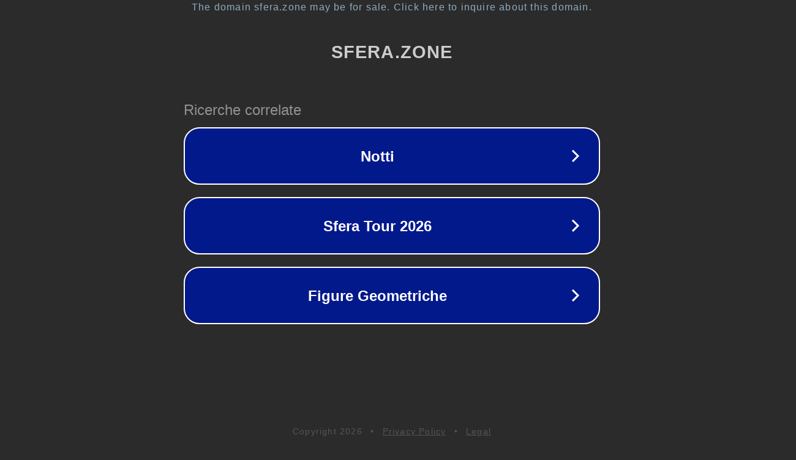

--- FILE ---
content_type: text/html; charset=utf-8
request_url: https://forum.sfera.zone/domains/forum.sfera.zone/index.php?sid=1bb65679224a03c83acd6e4e3707803b
body_size: 1202
content:
<!doctype html>
<html data-adblockkey="MFwwDQYJKoZIhvcNAQEBBQADSwAwSAJBANDrp2lz7AOmADaN8tA50LsWcjLFyQFcb/P2Txc58oYOeILb3vBw7J6f4pamkAQVSQuqYsKx3YzdUHCvbVZvFUsCAwEAAQ==_zgeJczEv2euaMvC2NWHw6rShTDEJPAcrPaqQMbOp2hJUxvfMO0O5pECkKAvFYPngbZNYGf0vp6MplWkvilTu/Q==" lang="en" style="background: #2B2B2B;">
<head>
    <meta charset="utf-8">
    <meta name="viewport" content="width=device-width, initial-scale=1">
    <link rel="icon" href="[data-uri]">
    <link rel="preconnect" href="https://www.google.com" crossorigin>
</head>
<body>
<div id="target" style="opacity: 0"></div>
<script>window.park = "[base64]";</script>
<script src="/bEQxxOLMQ.js"></script>
</body>
</html>
